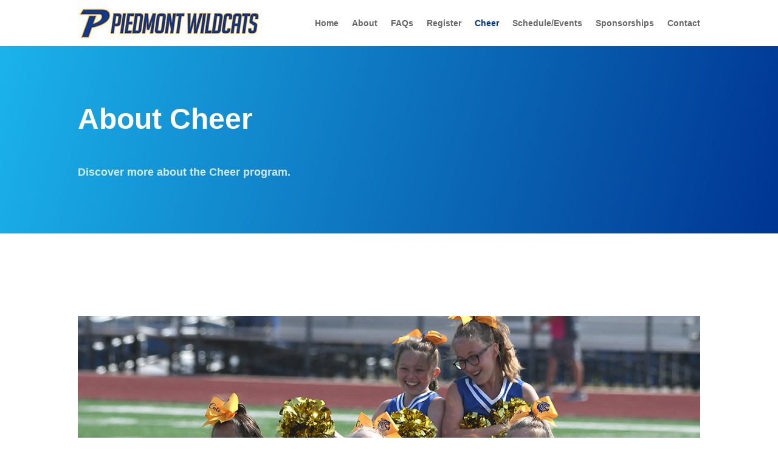

--- FILE ---
content_type: text/css
request_url: https://piedmontyouthfootball.org/wp-content/et-cache/196/et-core-unified-tb-27-tb-47-deferred-196.min.css?ver=1765804307
body_size: 157
content:
div.et_pb_section.et_pb_section_0_tb_footer{background-image:linear-gradient(221deg,#1bb3eb 0%,#003593 100%)!important}.et_pb_section_0_tb_footer.et_pb_section{padding-top:110px;padding-right:0px;padding-bottom:110px;padding-left:0px}.et_pb_row_0_tb_footer.et_pb_row{padding-top:0px!important;padding-bottom:0px!important;padding-top:0px;padding-bottom:0px}.et_pb_text_0_tb_footer.et_pb_text{color:rgba(255,255,255,0.8)!important}.et_pb_text_0_tb_footer{line-height:1.8em;font-family:'Poppins',Helvetica,Arial,Lucida,sans-serif;font-size:18px;line-height:1.8em}.et_pb_text_0_tb_footer h1{font-size:24px;color:#ffffff!important}.et_pb_text_0_tb_footer h3{font-family:'Poppins',Helvetica,Arial,Lucida,sans-serif;font-weight:600;font-size:36px;line-height:1.4em}.et_pb_button_0_tb_footer_wrapper .et_pb_button_0_tb_footer,.et_pb_button_0_tb_footer_wrapper .et_pb_button_0_tb_footer:hover,.et_pb_button_1_tb_footer_wrapper .et_pb_button_1_tb_footer,.et_pb_button_1_tb_footer_wrapper .et_pb_button_1_tb_footer:hover{padding-top:12px!important;padding-right:36px!important;padding-bottom:12px!important;padding-left:36px!important}body #page-container .et_pb_section .et_pb_button_0_tb_footer{color:#ffffff!important;border-width:2px!important;border-color:#ffffff;border-radius:100px;font-size:14px;font-family:'Poppins',Helvetica,Arial,Lucida,sans-serif!important;font-weight:600!important;text-transform:uppercase!important;background-color:rgba(255,255,255,0)}body #page-container .et_pb_section .et_pb_button_0_tb_footer:hover{color:#5ecef7!important;border-color:#5ecef7!important;letter-spacing:0px!important;background-image:initial;background-color:rgba(255,255,255,0)}body #page-container .et_pb_section .et_pb_button_0_tb_footer:before,body #page-container .et_pb_section .et_pb_button_0_tb_footer:after,body #page-container .et_pb_section .et_pb_button_1_tb_footer:before,body #page-container .et_pb_section .et_pb_button_1_tb_footer:after{display:none!important}.et_pb_button_0_tb_footer{transition:color 300ms ease 0ms,background-color 300ms ease 0ms,border 300ms ease 0ms}.et_pb_button_0_tb_footer,.et_pb_button_0_tb_footer:after,.et_pb_button_1_tb_footer,.et_pb_button_1_tb_footer:after{transition:all 300ms ease 0ms}body #page-container .et_pb_section .et_pb_button_1_tb_footer{color:#003593!important;border-width:0px!important;border-radius:100px;font-size:14px;font-family:'Poppins',Helvetica,Arial,Lucida,sans-serif!important;font-weight:600!important;text-transform:uppercase!important;background-color:#ffb41b}body #page-container .et_pb_section .et_pb_button_1_tb_footer:hover{color:#FFFFFF!important;letter-spacing:0px!important;background-image:initial;background-color:#ffb41b}.et_pb_button_1_tb_footer{box-shadow:0px 2px 16px 0px rgba(0,0,0,0.16);transition:color 300ms ease 0ms,background-color 300ms ease 0ms}.et_pb_section_1_tb_footer.et_pb_section{padding-top:0px;padding-bottom:0px;background-color:#171717!important}.et_pb_row_1_tb_footer.et_pb_row{padding-top:10px!important;padding-bottom:10px!important;padding-top:10px;padding-bottom:10px}.et_pb_column_2_tb_footer{margin:auto}.et_pb_text_1_tb_footer.et_pb_text{color:#666666!important}.et_pb_text_1_tb_footer{font-family:'Open Sans',Helvetica,Arial,Lucida,sans-serif}.et_pb_text_1_tb_footer.et_pb_text a{color:#1bb3eb!important}.et_pb_social_media_follow_0_tb_footer li a.icon:before{transition:color 300ms ease 0ms;font-size:24px;line-height:48px;height:48px;width:48px}ul.et_pb_social_media_follow_0_tb_footer li{margin-bottom:0px!important}.et_pb_social_media_follow_0_tb_footer li.et_pb_social_icon a.icon:before{color:#666666}.et_pb_social_media_follow_0_tb_footer li.et_pb_social_icon a.icon:hover:before{color:#1bb3eb}.et_pb_social_media_follow_0_tb_footer li a.icon{height:48px;width:48px}